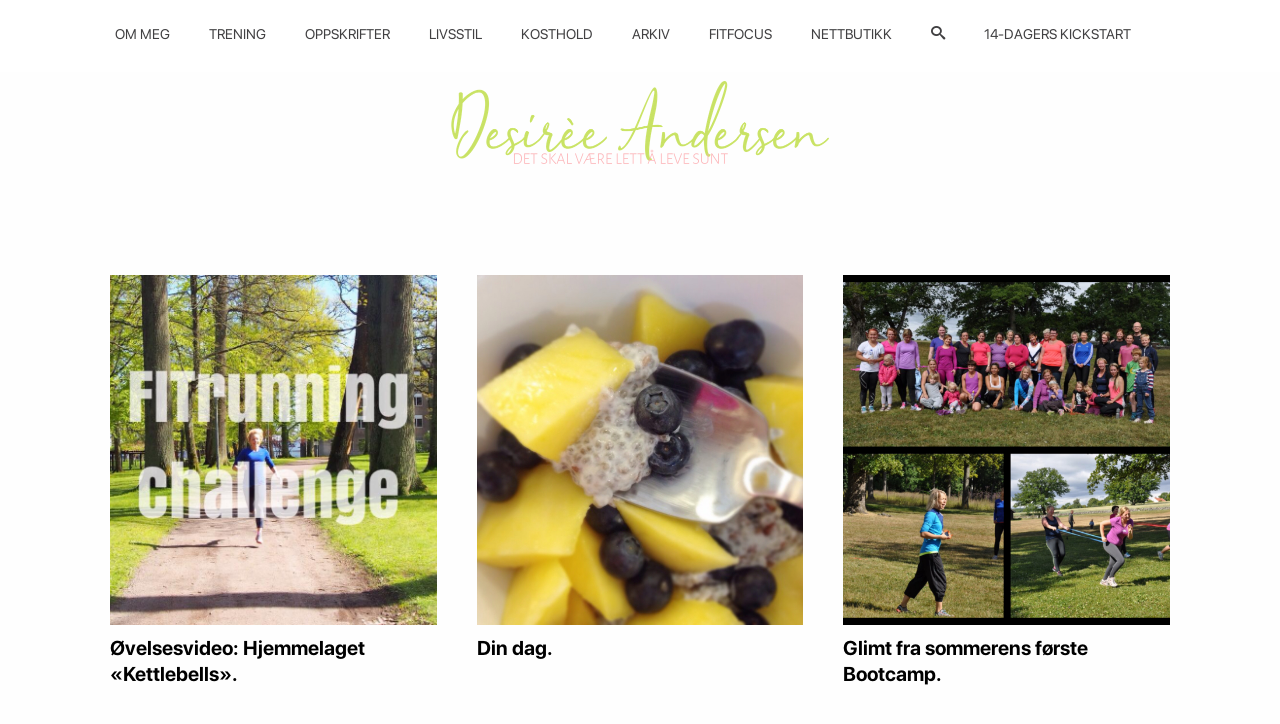

--- FILE ---
content_type: text/html; charset=utf-8
request_url: https://www.google.com/recaptcha/api2/aframe
body_size: 266
content:
<!DOCTYPE HTML><html><head><meta http-equiv="content-type" content="text/html; charset=UTF-8"></head><body><script nonce="7EgfGycs91mGI4kM519YGg">/** Anti-fraud and anti-abuse applications only. See google.com/recaptcha */ try{var clients={'sodar':'https://pagead2.googlesyndication.com/pagead/sodar?'};window.addEventListener("message",function(a){try{if(a.source===window.parent){var b=JSON.parse(a.data);var c=clients[b['id']];if(c){var d=document.createElement('img');d.src=c+b['params']+'&rc='+(localStorage.getItem("rc::a")?sessionStorage.getItem("rc::b"):"");window.document.body.appendChild(d);sessionStorage.setItem("rc::e",parseInt(sessionStorage.getItem("rc::e")||0)+1);localStorage.setItem("rc::h",'1766853961962');}}}catch(b){}});window.parent.postMessage("_grecaptcha_ready", "*");}catch(b){}</script></body></html>

--- FILE ---
content_type: application/javascript
request_url: https://desireeandersen.no/wp-content/plugins/wordpress-ajax-posts-loader-master/js/byscripts_ajax_posts_loader.min.js
body_size: 347
content:
jQuery(document).ready(function($){var s=parseInt(byscripts_ajax_posts_loader.page_number_next),_=parseInt(byscripts_ajax_posts_loader.page_number_max),a=byscripts_ajax_posts_loader.page_link_model,r=$(byscripts_ajax_posts_loader.content_css_selector),e=$(byscripts_ajax_posts_loader.pagination_css_selector),t;s<=_&&(r.append('<div id="byscripts_ajax_posts_loader_trigger">{loadmore}</div>'.replace("{loadmore}",byscripts_ajax_posts_loader.load_more_str)),t=$("#byscripts_ajax_posts_loader_trigger"),e.remove()),t.click(function(){var r=a.replace(/\d+(\/)?$/,s+"$1");return s<=_&&($(this).text(byscripts_ajax_posts_loader.loading_str),$.ajax({type:"POST",url:r}).done(function(a){s++,t.before($(a).find(byscripts_ajax_posts_loader.content_css_selector).remove(byscripts_ajax_posts_loader.pagination_css_selector).html()),$(byscripts_ajax_posts_loader.pagination_css_selector).remove(),s<=_?t.text(byscripts_ajax_posts_loader.load_more_str):byscripts_ajax_posts_loader.remove_link_after_last_result?t.remove():t.text(byscripts_ajax_posts_loader.no_more_str)}).fail(function(){t.text(byscripts_ajax_posts_loader.error_str)})),!1})});

--- FILE ---
content_type: text/plain
request_url: https://www.google-analytics.com/j/collect?v=1&_v=j102&a=469756107&t=pageview&_s=1&dl=https%3A%2F%2Fdesireeandersen.no%2F2014%2F06%2F&ul=en-us%40posix&dt=juni%202014%20-%20Desiree%20Andersen&sr=1280x720&vp=1280x720&_u=IEBAAEABAAAAACAAI~&jid=651306351&gjid=1392136159&cid=2093700782.1766853960&tid=UA-61229829-1&_gid=44015991.1766853960&_r=1&_slc=1&z=1701173075
body_size: -452
content:
2,cG-LDMC7WG685